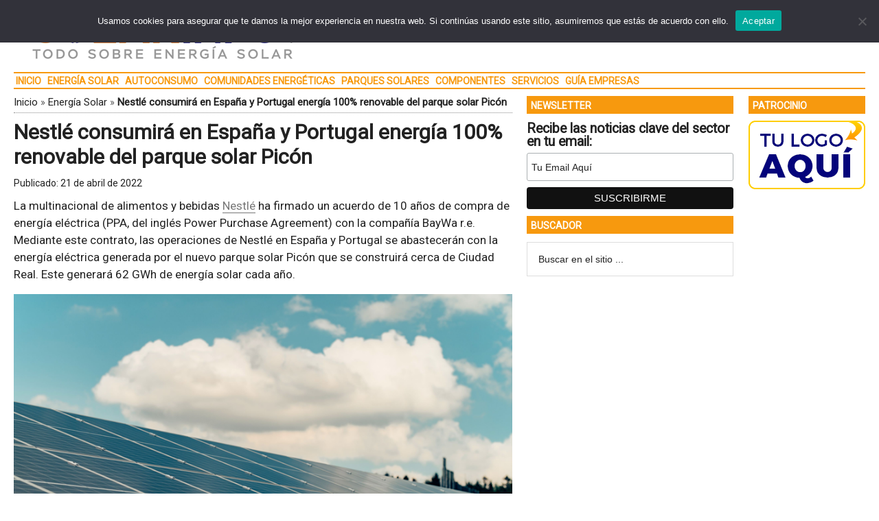

--- FILE ---
content_type: text/html; charset=UTF-8
request_url: https://www.solarinfo.es/2022/04/21/nestle-consumira-espana-portugal-energia-100-renovable-parque-solar-picon
body_size: 16016
content:
<!DOCTYPE html>
<html lang="es" xmlns:fb="https://www.facebook.com/2008/fbml" xmlns:addthis="https://www.addthis.com/help/api-spec" >
<head ><style>img.lazy{min-height:1px}</style><link href="https://www.solarinfo.es/wp-content/plugins/w3-total-cache/pub/js/lazyload.min.js" as="script">
<meta charset="UTF-8" />
<meta name="viewport" content="width=device-width, initial-scale=1" />
<style>img.lazy{min-height:1px}article,aside,figure,header,main,nav,section{display:block}html{font-family:roboto,sans-serif;font-display:swap;-ms-text-size-adjust:none;-webkit-text-size-adjust:none;text-size-adjust:none}body{margin:0}h1{font-size:2em;margin:.67em 0}strong{font-weight:700}img{border:0}figure{margin:0}input{font-family:inherit;font-size:100%;margin:0}input{line-height:normal}input[type=submit]{-webkit-appearance:button;appearance:button}input[type=search]{-webkit-appearance:textfield;appearance:textfield;-moz-box-sizing:content-box;-webkit-box-sizing:content-box;box-sizing:content-box}input[type=search]::-webkit-search-cancel-button,input[type=search]::-webkit-search-decoration{-webkit-appearance:none;appearance:none}input::-moz-focus-inner{border:0;padding:0}*,input[type=search]{-webkit-box-sizing:border-box;-moz-box-sizing:border-box;box-sizing:border-box}.entry-content:before,.entry:before,.nav-secondary:before,.site-container:before,.site-header:before,.site-inner:before,.wrap:before{content:" ";display:table}.entry-content:after,.entry:after,.nav-secondary:after,.site-container:after,.site-header:after,.site-inner:after,.wrap:after{clear:both;content:" ";display:table}body{color:#222;background-color:#fff;font-family:roboto,sans-serif;font-display:swap;font-size:17px;font-weight:400;line-height:1.5}a{background-color:inherit;color:#222;font-weight:400;text-decoration:none}p{margin:0 0 12px;padding:0}strong{font-weight:700}ul{margin:0;padding:0}h1{color:#222;font-family:roboto,sans-serif;font-weight:700;line-height:1.2;margin:0 0 7px}h1{font-size:30px}.wp-caption,img{max-width:100%}img{height:auto}input{background-color:#fff;border:1px solid #ddd;color:#222;font-family:sans-serif;font-size:14px;font-weight:300;padding:16px;width:100%}::-moz-placeholder{color:#222;font-family:sans-serif;opacity:1}::-webkit-input-placeholder{color:#222;font-family:sans-serif}input[type=submit]{background-color:#222;border:none;color:#fff;font-family:sans-serif;padding:16px 24px;text-transform:uppercase;width:auto}input[type=search]::-webkit-search-cancel-button,input[type=search]::-webkit-search-results-button{display:none}.nav-secondary,.site-header,.site-inner,.wrap{margin:0 auto;max-width:1265px}.nav-secondary,.site-header,.site-inner{padding-left:1%;padding-right:1%}.site-inner{clear:both;padding-top:10px}.content-sidebar-sidebar .content-sidebar-wrap{width:1049px}.content-sidebar-sidebar .content-sidebar-wrap{float:left}.content{float:right;width:750px}.content-sidebar-sidebar .content{float:left}.content-sidebar-sidebar .content{width:728px}.sidebar-primary{float:right;width:300px}.sidebar-secondary{float:left;width:170px}.content-sidebar-sidebar .sidebar-secondary{float:right}.aligncenter{display:block;margin:0 auto 24px}.alignright{float:right;text-align:right}.breadcrumb{border-bottom:1px dotted #888;margin-bottom:10px;margin-top:-5px;padding-top:2px;padding-bottom:3px;font-family:roboto,sans-serif;font-size:15px;font-weight:300;line-height:1.625}@media only screen and (max-width:600px){.breadcrumb{letter-spacing:0;font-family:Arial,sans-serif}}.search-form{overflow:hidden}.widget_search input[type=submit]{border:0;clip:rect(0,0,0,0);height:1px;margin:-1px;padding:0;position:absolute;width:1px}.entry-title{font-size:30px;line-height:1.2}@media only screen and (max-width:600px){h1.entry-title{font-size:30px;letter-spacing:0;font-family:Arial,sans-serif}}.widget-title{clear:both;font-family:roboto,sans-serif;font-size:13px;margin-bottom:12px;text-transform:uppercase;font-weight:700;line-height:1.2}.sidebar .widget-title{color:#fff;font-size:14px;margin:0 0 12px;padding:6px 2px 4px 6px}.widget,.widget li{word-wrap:break-word}.widget li{list-style-type:none}.widget ul>li:last-child{margin-bottom:0}.site-header .wrap{border-bottom:2px solid #db3168;padding:30px 0}.title-area{float:left;padding-top:30px;width:380px}.header-image .title-area{padding:0}.site-title{font-family:sans-serif;font-size:48px;line-height:1;margin-bottom:0}.site-title a{color:#222;font-weight:900}.site-description{display:block;height:0;margin-bottom:0;text-indent:-9999px}.header-image .site-description,.header-image .site-title a{display:block;height:0;margin-bottom:0;text-indent:-9999px}.header-image .site-header .wrap{padding:0}.header-image .site-title a{background-position:center!important;background-size:contain!important;float:left;display:block;min-height:90px;text-indent:-9999px;width:100%}.site-header .widget-area{float:right;text-align:right;width:728px}.header-image .site-header .widget-area{padding:20px 0}.header-image .site-header .title-area{padding-top:10px;padding-right:0;padding-bottom:5px;padding-left:0}.genesis-nav-menu{clear:both;color:#222;font-family:roboto,sans-serif;font-size:14px;font-weight:400;font-weight:700;line-height:1;text-transform:uppercase;width:100%}.genesis-nav-menu .menu-item{display:inline-block;text-align:left}.genesis-nav-menu a{border:none;color:#222;display:block;position:relative;font-size:14px;font-weight:700;padding:4px 3px 3px}@media only screen and (max-width:900px){.genesis-nav-menu a{font-size:13px}}.nav-secondary .wrap{border-bottom:2px solid #db3168}.entry{margin-bottom:20px}.entry-content p{margin-bottom:16px}.entry-meta{font-size:14px}.entry-header .entry-meta{margin-bottom:4px;margin-top:10px}.sidebar ul>li:last-child{margin-bottom:0}.sidebar li{border-bottom:1px dotted #888;margin-bottom:6px;padding-bottom:6px}.sidebar .widget{margin-bottom:10px}body.single article header.entry-header{margin-bottom:10px}.mysponsors .widget-title.widgettitle{margin-bottom:10px}.logos-partners li.logos-partners{border:medium;padding-bottom:0;margin-bottom:0;text-align:center;vertical-align:middle;vertical-align:-moz-middle-with-baseline}.logos-partners li.logos-partners a{display:inline-block;outline:medium}@media (max-width:800px){.logos-partners{text-align:center}.logos-partners li.logos-partners a{padding:0 6px}.logos-partners li.logos-partners{display:inline-block;margin-bottom:0;width:21%;vertical-align:middle;vertical-align:-moz-middle-with-baseline}}@media (max-width:550px){.logos-partners{text-align:center}.logos-partners li.logos-partners{display:inline-block;margin-bottom:0;width:31%}}@media (max-width:370px){.logos-partners{text-align:center}.logos-partners li.logos-partners{display:inline-block;margin-bottom:0;width:46%}}@media only screen and (max-width:1282px){.site-inner,.wrap{max-width:1265px}.title-area{width:35%}.site-header .widget-area{width:60%}.content-sidebar-sidebar .content-sidebar-wrap{width:84.5%}.content{width:630px}.content-sidebar-sidebar .content{width:69.3%}.sidebar-primary{width:28.7%}.sidebar-secondary{width:13.7%}}@media only screen and (max-width:800px){.site-inner,.wrap{max-width:100%}.content,.content-sidebar-sidebar .content,.content-sidebar-sidebar .content-sidebar-wrap,.sidebar-primary,.sidebar-secondary,.site-header .widget-area,.title-area{width:100%}.genesis-nav-menu,.site-header .title-area,.site-header .widget-area,.site-title{text-align:center}.site-title{float:none}.title-area{padding-top:0}.title-area{padding-bottom:20px}.header-image .site-header .title-area{padding-bottom:0}.nav-secondary,.site-header,.site-inner{padding-left:2%;padding-right:2%}.genesis-nav-menu a{line-height:1;padding:18px 20px}.breadcrumb span{display:inline}}.simple-social-icons{overflow:hidden}.simple-social-icons ul{margin:0;padding:0}.simple-social-icons ul li{background:0 0!important;border:none!important;float:left;list-style-type:none!important;margin:0 6px 12px!important;padding:0!important}.simple-social-icons ul li a{border:none!important;-moz-box-sizing:content-box;-webkit-box-sizing:content-box;box-sizing:content-box;display:inline-block;font-style:normal!important;font-variant:normal!important;font-weight:400!important;height:1em;line-height:1em;text-align:center;text-decoration:none!important;text-transform:none!important;width:1em}.mysponsors .widget-title.widgettitle{margin-bottom:10px}.logos-partners li.logos-partners{border:medium;padding-bottom:0;margin-bottom:0;text-align:center;vertical-align:middle;vertical-align:-moz-middle-with-baseline}.logos-partners li.logos-partners a{display:inline-block;outline:medium}@media (max-width:800px){.logos-partners{text-align:center}.logos-partners li.logos-partners a{padding:0 6px}.logos-partners li.logos-partners{display:inline-block;margin-bottom:0;width:21%;vertical-align:middle;vertical-align:-moz-middle-with-baseline}}@media (max-width:550px){.logos-partners{text-align:center}.logos-partners li.logos-partners{display:inline-block;margin-bottom:0;width:31%}}@media (max-width:370px){.logos-partners{text-align:center}.logos-partners li.logos-partners{display:inline-block;margin-bottom:0;width:46%}}.gtr-ad-total-wrap{padding-left:1%;padding-right:1%}.gtr-ad-megabanner{margin-bottom:2px}.site-header .widget.simple-social-icons .widget-wrap{padding-top:10px}.site-header .widget.simple-social-icons .widget-title{font-weight:700;line-height:1.2;margin:0 auto 0 0;padding:10px 0 0;display:inline-block}.site-header .widget.simple-social-icons ul{margin-left:3px}.site-header .widget.simple-social-icons ul li{margin-bottom:0!important}.site-header .widget.simple-social-icons ul li a{padding:9px!important;font-size:18px!important}@media only screen and (max-width:800px){.site-container{width:100%;overflow:hidden}.header-image .site-header .widget-area{display:none;width:200%;overflow:hidden;float:none;padding:10px 0 8px;margin-top:-2px;text-align:left;border-top:1px solid #ddd}.site-header .widget .widget-wrap{padding-left:12px}.site-header .widget.simple-social-icons .widget-title{margin:0 0 0 3px;padding:10px 0 0;display:inline-block}.site-header .widget.simple-social-icons .widget-wrap{padding-top:0}.site-header .widget.simple-social-icons ul{float:none;margin:0;padding:0}.site-header .widget.simple-social-icons ul li{margin:0 0 6px 7px!important}.site-header .widget.simple-social-icons ul li a{padding:8px!important;font-size:18px!important}}.site-header .widget.simple-social-icons ul li a .gtr-social-icon{display:inline-block;width:18px;height:18px}.site-header .widget.simple-social-icons ul li a .gtr-social-icon-email{background-image:url([data-uri])}.site-header .widget.simple-social-icons ul li a .gtr-social-icon-twitter{background-image:url([data-uri])}.site-header .widget.simple-social-icons ul li a .gtr-social-icon-facebook{background-image:url([data-uri])}.site-header .widget.simple-social-icons ul li a .gtr-social-icon-linkedin{background-image:url([data-uri])}.site-header .widget.simple-social-icons ul li a .gtr-social-icon-instagram{background-image:url([data-uri])}.site-header .widget.simple-social-icons ul li a .gtr-social-icon-rss{background-image:url([data-uri])}@media only screen and (max-width:800px){.site-header{width:82%;float:left;padding-top:5px}.header-image .site-header .wrap{margin:0 0 0 -3%}.header-image .site-header .title-area{padding:0 0 0 12px}.header-image .site-title a{width:250px!important;height:46px!important;min-height:60px!important}.nav-secondary{background:#fff;box-shadow:0 0 15px 0 rgba(0,0,0,.25);padding:0;margin:0 0 15px}.nav-secondary .wrap,.site-header .wrap{border:0!important}.genesis-nav-menu{display:none;text-transform:none}.genesis-nav-menu a{font-size:16px;padding:8px 5px 8px 20px}.site-inner{padding-top:0!important}}.sidebar .widget-title{color:#fff;background:#f7990e}.genesis-nav-menu{color:#f7990e}.genesis-nav-menu a{color:#f7990e}@media only screen and (max-width:800px){.header-image .site-header .title-area{padding-bottom:0}}.nav-secondary .wrap,.site-header .wrap{border-bottom:2px solid #f7990e}.entry-content a{color:#777;border-bottom:1px solid #777}.site-title a{background:url(https://static.solarinfo.es/media/2022/01/SOLARINFO-380-90-96dpi.png) no-repeat!important}#simple-social-icons-2 ul li a{background-color:#fff!important;border-radius:0;color:#222!important;border:0 #fff solid!important;font-size:18px;padding:9px}</style>
<meta name='robots' content='noindex, nofollow' />
<meta property="og:title" content="Nestlé consumirá en España y Portugal energía 100% renovable del parque solar Picón"/>
<meta property="og:description" content="La multinacional de alimentos y bebidas Nestlé ha firmado un acuerdo de 10 años de compra de energía eléctrica (PPA, del inglés Power Purchase Agreement) c"/>
<meta property="og:image" content="https://static.solarinfo.es/media/2022/04/nestle-bayware-acuerdo-compra-energia-electrica-100-renovable-espana-portugal-planta-solar-picon-ciudad-real-dest.png"/>
<meta property="og:image:width" content="1200" />
<meta property="og:image:height" content="600" />
<meta property="og:type" content="article"/>
<meta property="og:article:published_time" content="2022-04-21 04:00:25"/>
<meta property="og:article:modified_time" content="2022-04-20 19:33:24"/>
<meta property="og:article:tag" content="BREEAM"/>
<meta property="og:article:tag" content="Compra de Energía"/>
<meta property="og:article:tag" content="Energía Eléctrica"/>
<meta property="og:article:tag" content="Energía Renovable"/>
<meta property="og:article:tag" content="Energía Solar Fotovoltaica"/>
<meta property="og:article:tag" content="Energía Termosolar"/>

<!-- Twitter Card generated by Blog2Social 872 - https://www.blog2social.com -->
<meta name="twitter:card" content="summary">
<meta name="twitter:title" content="Nestlé consumirá en España y Portugal energía 100% renovable del parque solar Picón"/>
<meta name="twitter:description" content="La multinacional de alimentos y bebidas Nestlé ha firmado un acuerdo de 10 años de compra de energía eléctrica (PPA, del inglés Power Purchase Agreement) c"/>
<meta name="twitter:image" content="https://static.solarinfo.es/media/2022/04/nestle-bayware-acuerdo-compra-energia-electrica-100-renovable-espana-portugal-planta-solar-picon-ciudad-real-dest.png"/>
<!-- Twitter Card generated by Blog2Social 872 - https://www.blog2social.com -->
<meta name="author" content="Contenidos1"/>

	<!-- This site is optimized with the Yoast SEO Premium plugin v23.9 (Yoast SEO v26.5) - https://yoast.com/wordpress/plugins/seo/ -->
	<title>Nestlé consumirá en España y Portugal energía 100% renovable del parque solar Picón &#8226; SOLARINFO</title>
	<meta name="description" content="La multinacional de alimentos y bebidas Nestlé ha firmado un acuerdo de 10 años de compra de energía eléctrica (PPA, del inglés Power Purchase Agreement)" />
	<meta property="og:url" content="https://www.solarinfo.es/2022/04/21/nestle-consumira-espana-portugal-energia-100-renovable-parque-solar-picon" />
	<meta property="og:site_name" content="SOLARINFO" />
	<meta property="article:published_time" content="2022-04-21T02:00:25+00:00" />
	<meta property="og:image" content="https://static.solarinfo.es/media/2022/04/nestle-bayware-acuerdo-compra-energia-electrica-100-renovable-espana-portugal-planta-solar-picon-ciudad-real-dest.png" />
	<meta property="og:image:width" content="1200" />
	<meta property="og:image:height" content="600" />
	<meta property="og:image:type" content="image/png" />
	<meta name="author" content="Contenidos1" />
	<meta name="twitter:label1" content="Escrito por" />
	<meta name="twitter:data1" content="Contenidos1" />
	<meta name="twitter:label2" content="Tiempo de lectura" />
	<meta name="twitter:data2" content="2 minutos" />
	<script type="application/ld+json" class="yoast-schema-graph">{"@context":"https://schema.org","@graph":[{"@type":"WebPage","@id":"https://www.solarinfo.es/2022/04/21/nestle-consumira-espana-portugal-energia-100-renovable-parque-solar-picon","url":"https://www.solarinfo.es/2022/04/21/nestle-consumira-espana-portugal-energia-100-renovable-parque-solar-picon","name":"Nestlé consumirá en España y Portugal energía 100% renovable del parque solar Picón &#8226; SOLARINFO","isPartOf":{"@id":"https://www.solarinfo.es/#website"},"primaryImageOfPage":{"@id":"https://www.solarinfo.es/2022/04/21/nestle-consumira-espana-portugal-energia-100-renovable-parque-solar-picon#primaryimage"},"image":{"@id":"https://www.solarinfo.es/2022/04/21/nestle-consumira-espana-portugal-energia-100-renovable-parque-solar-picon#primaryimage"},"thumbnailUrl":"https://static.solarinfo.es/media/2022/04/nestle-bayware-acuerdo-compra-energia-electrica-100-renovable-espana-portugal-planta-solar-picon-ciudad-real-dest.png","datePublished":"2022-04-21T02:00:25+00:00","author":{"@id":"https://www.solarinfo.es/#/schema/person/65f914b26429932201ffbec9dfc61c57"},"description":"La multinacional de alimentos y bebidas Nestlé ha firmado un acuerdo de 10 años de compra de energía eléctrica (PPA, del inglés Power Purchase Agreement)","breadcrumb":{"@id":"https://www.solarinfo.es/2022/04/21/nestle-consumira-espana-portugal-energia-100-renovable-parque-solar-picon#breadcrumb"},"inLanguage":"es","potentialAction":[{"@type":"ReadAction","target":["https://www.solarinfo.es/2022/04/21/nestle-consumira-espana-portugal-energia-100-renovable-parque-solar-picon"]}]},{"@type":"ImageObject","inLanguage":"es","@id":"https://www.solarinfo.es/2022/04/21/nestle-consumira-espana-portugal-energia-100-renovable-parque-solar-picon#primaryimage","url":"https://static.solarinfo.es/media/2022/04/nestle-bayware-acuerdo-compra-energia-electrica-100-renovable-espana-portugal-planta-solar-picon-ciudad-real-dest.png","contentUrl":"https://static.solarinfo.es/media/2022/04/nestle-bayware-acuerdo-compra-energia-electrica-100-renovable-espana-portugal-planta-solar-picon-ciudad-real-dest.png","width":1200,"height":600},{"@type":"BreadcrumbList","@id":"https://www.solarinfo.es/2022/04/21/nestle-consumira-espana-portugal-energia-100-renovable-parque-solar-picon#breadcrumb","itemListElement":[{"@type":"ListItem","position":1,"name":"Inicio","item":"https://www.solarinfo.es/"},{"@type":"ListItem","position":2,"name":"Energía Solar","item":"https://www.solarinfo.es/energia-solar"},{"@type":"ListItem","position":3,"name":"Nestlé consumirá en España y Portugal energía 100% renovable del parque solar Picón"}]},{"@type":"WebSite","@id":"https://www.solarinfo.es/#website","url":"https://www.solarinfo.es/","name":"SOLARINFO","description":"Energía Solar","potentialAction":[{"@type":"SearchAction","target":{"@type":"EntryPoint","urlTemplate":"https://www.solarinfo.es/?s={search_term_string}"},"query-input":{"@type":"PropertyValueSpecification","valueRequired":true,"valueName":"search_term_string"}}],"inLanguage":"es"},{"@type":"Person","@id":"https://www.solarinfo.es/#/schema/person/65f914b26429932201ffbec9dfc61c57","name":"Contenidos1","image":{"@type":"ImageObject","inLanguage":"es","@id":"https://www.solarinfo.es/#/schema/person/image/","url":"https://secure.gravatar.com/avatar/367ce9a2a42983d3f6e6ff22f95d5e17dae74571d063b8925b3d8be4ef06df9f?s=96&d=mm&r=g","contentUrl":"https://secure.gravatar.com/avatar/367ce9a2a42983d3f6e6ff22f95d5e17dae74571d063b8925b3d8be4ef06df9f?s=96&d=mm&r=g","caption":"Contenidos1"},"sameAs":["https://x.com/Stefan - Administrador"]}]}</script>
	<!-- / Yoast SEO Premium plugin. -->


<link rel='dns-prefetch' href='//static.addtoany.com' />
<link rel='dns-prefetch' href='//s7.addthis.com' />
<link rel='dns-prefetch' href='//stats.wp.com' />
<link rel='dns-prefetch' href='//fonts.googleapis.com' />
<link rel="alternate" type="application/rss+xml" title="SOLARINFO &raquo; Feed" href="https://www.solarinfo.es/feed" />
<style id='wp-img-auto-sizes-contain-inline-css' type='text/css'>
img:is([sizes=auto i],[sizes^="auto," i]){contain-intrinsic-size:3000px 1500px}
/*# sourceURL=wp-img-auto-sizes-contain-inline-css */
</style>
<link crossorigin="anonymous" rel="preload" as="style" onload="this.onload=null;this.rel='stylesheet'" id="google-fonts-css" href="//fonts.googleapis.com/css?family=Roboto%3A300%2C400&#038;display=swap&#038;ver=3.3.1-1.3" media="all" /><link rel="preload" as="style" onload="this.onload=null;this.rel='stylesheet'" id="magazine-pro-theme-css" href="https://www.solarinfo.es/wp-content/themes/magazine-pro/style.css?ver=3.3.1" media="all" /><style id='classic-theme-styles-inline-css' type='text/css'>
/*! This file is auto-generated */
.wp-block-button__link{color:#fff;background-color:#32373c;border-radius:9999px;box-shadow:none;text-decoration:none;padding:calc(.667em + 2px) calc(1.333em + 2px);font-size:1.125em}.wp-block-file__button{background:#32373c;color:#fff;text-decoration:none}
/*# sourceURL=/wp-includes/css/classic-themes.min.css */
</style>
<link rel="preload" as="style" onload="this.onload=null;this.rel='stylesheet'" id="cookie-notice-front-css" href="https://www.solarinfo.es/wp-content/plugins/cookie-notice/css/front.min.css?ver=2.5.10" media="all" /><link rel="preload" as="style" onload="this.onload=null;this.rel='stylesheet'" id="responsive-video-light-css" href="https://www.solarinfo.es/wp-content/plugins/responsive-video-light/css/responsive-videos.css?ver=20130111" media="all" /><link rel="preload" as="style" onload="this.onload=null;this.rel='stylesheet'" id="simple-social-icons-font-css" href="https://www.solarinfo.es/wp-content/plugins/simple-social-icons/css/style.css?ver=3.0.2" media="all" /><link rel="preload" as="style" onload="this.onload=null;this.rel='stylesheet'" id="addthis_all_pages-css" href="https://www.solarinfo.es/wp-content/plugins/addthis/frontend/build/addthis_wordpress_public.min.css?ver=36e989b2d0171704c6f2369706371e0c" media="all" /><link rel="preload" as="style" onload="this.onload=null;this.rel='stylesheet'" id="addtoany-css" href="https://www.solarinfo.es/wp-content/plugins/add-to-any/addtoany.min.css?ver=1.16" media="all" /><link rel="preload" as="style" onload="this.onload=null;this.rel='stylesheet'" id="gtrthm-css-css" href="https://www.solarinfo.es/wp-content/themes/magazine-pro/gtr/styles/gtr.css?ver=1.9.0" media="all" /><link rel="preload" as="style" onload="this.onload=null;this.rel='stylesheet'" id="gtrthm-css-site-css" href="https://www.solarinfo.es/wp-content/themes/magazine-pro/gtr/styles/solarinfo/substyle.css?ver=1.9.0" media="all" /><script defer type="text/javascript" src="https://www.solarinfo.es/wp-includes/js/jquery/jquery.min.js?ver=3.7.1" id="jquery-core-js"></script>
<script defer type="text/javascript" src="https://www.solarinfo.es/wp-includes/js/jquery/jquery-migrate.min.js?ver=3.4.1" id="jquery-migrate-js"></script>
<script type="text/javascript" id="addtoany-core-js-before">
/* <![CDATA[ */
window.a2a_config=window.a2a_config||{};a2a_config.callbacks=[];a2a_config.overlays=[];a2a_config.templates={};a2a_localize = {
	Share: "Compartir",
	Save: "Guardar",
	Subscribe: "Suscribir",
	Email: "Correo electrónico",
	Bookmark: "Marcador",
	ShowAll: "Mostrar todo",
	ShowLess: "Mostrar menos",
	FindServices: "Encontrar servicio(s)",
	FindAnyServiceToAddTo: "Encuentra al instante cualquier servicio para añadir a",
	PoweredBy: "Funciona con",
	ShareViaEmail: "Compartir por correo electrónico",
	SubscribeViaEmail: "Suscribirse a través de correo electrónico",
	BookmarkInYourBrowser: "Añadir a marcadores de tu navegador",
	BookmarkInstructions: "Presiona «Ctrl+D» o «\u2318+D» para añadir esta página a marcadores",
	AddToYourFavorites: "Añadir a tus favoritos",
	SendFromWebOrProgram: "Enviar desde cualquier dirección o programa de correo electrónico ",
	EmailProgram: "Programa de correo electrónico",
	More: "Más&#8230;",
	ThanksForSharing: "¡Gracias por compartir!",
	ThanksForFollowing: "¡Gracias por seguirnos!"
};


//# sourceURL=addtoany-core-js-before
/* ]]> */
</script>
<script type="text/javascript" defer src="https://static.addtoany.com/menu/page.js" id="addtoany-core-js"></script>
<script type="text/javascript" defer src="https://www.solarinfo.es/wp-content/plugins/add-to-any/addtoany.min.js?ver=1.1" id="addtoany-jquery-js"></script>
<script defer type="text/javascript" id="cookie-notice-front-js-before">
/* <![CDATA[ */
var cnArgs = {"ajaxUrl":"https:\/\/www.solarinfo.es\/wp-admin\/admin-ajax.php","nonce":"f459c21650","hideEffect":"fade","position":"top","onScroll":false,"onScrollOffset":100,"onClick":false,"cookieName":"cookie_notice_accepted","cookieTime":2592000,"cookieTimeRejected":2592000,"globalCookie":false,"redirection":false,"cache":true,"revokeCookies":false,"revokeCookiesOpt":"automatic"};

//# sourceURL=cookie-notice-front-js-before
/* ]]> */
</script>
<script defer type="text/javascript" src="https://www.solarinfo.es/wp-content/plugins/cookie-notice/js/front.min.js?ver=2.5.10" id="cookie-notice-front-js"></script>
	<style>img#wpstats{display:none}</style>
		
<script async src="https://www.googletagmanager.com/gtag/js?id=G-L84YXQ85K7"></script>

<script>
window.dataLayer = window.dataLayer || [];
function gtag(){dataLayer.push(arguments);}
gtag('js', new Date());
gtag('config', 'G-L84YXQ85K7',  {
  'custom_map': {
    'dimension1' : 'gtr_item_id',
    'dimension2' : 'gtr_page_path',
    'dimension3' : 'gtr_link_url'
  }
});
</script>

<script id="mcjs">!function(c,h,i,m,p){m=c.createElement(h),p=c.getElementsByTagName(h)[0],m.async=1,m.src=i,p.parentNode.insertBefore(m,p)}(document,"script","https://chimpstatic.com/mcjs-connected/js/users/13772b4410c1c16fd2e367650/a1f8f22779593180c31e4877b.js");</script><style type="text/css">.site-title a { background: url(https://static.solarinfo.es/media/2022/01/SOLARINFO-380-90-96dpi.png) no-repeat !important; }</style>
<link rel="amphtml" href="https://www.solarinfo.es/2022/04/21/nestle-consumira-espana-portugal-energia-100-renovable-parque-solar-picon/amp"><link rel="icon" href="https://static.solarinfo.es/media/2022/01/cropped-Favicon-512-x-512-B-piksel-32x32.png" sizes="32x32" />
<link rel="icon" href="https://static.solarinfo.es/media/2022/01/cropped-Favicon-512-x-512-B-piksel-192x192.png" sizes="192x192" />
<link rel="apple-touch-icon" href="https://static.solarinfo.es/media/2022/01/cropped-Favicon-512-x-512-B-piksel-180x180.png" />
<meta name="msapplication-TileImage" content="https://static.solarinfo.es/media/2022/01/cropped-Favicon-512-x-512-B-piksel-270x270.png" />
</head>
<body class="wp-singular post-template-default single single-post postid-4276 single-format-standard wp-theme-genesis wp-child-theme-magazine-pro cookies-not-set custom-header header-image content-sidebar-sidebar genesis-breadcrumbs-visible genesis-footer-widgets-visible site-solarinfo"><div class="site-container"><div class="wrap gtr-ad-total-wrap"><div class="gtr-ad gtr-ad-total" data-type="web-total-superior-1240x250" style="display:none"></div></div><header class="site-header"><div class="wrap"><div class="title-area"><p class="site-title"><a href="https://www.solarinfo.es/">SOLARINFO</a></p><p class="site-description">Energía Solar</p></div><div class="widget-area header-widget-area"><section id="simple-social-icons-2" class="widget simple-social-icons"><div class="widget-wrap"><div class="widget-title widgettitle">SÍGUENOS: </div>
<ul class="alignright"><li class="ssi-email"><a href="https://eepurl.com/iR0qo-/" ><span class="gtr-social-icon gtr-social-icon-email" aria-hidden="true"></span></a></li><li class="ssi-twitter"><a href="https://x.com/SOLARINFO_ES" ><span class="gtr-social-icon gtr-social-icon-x-twitter" aria-hidden="true"></span></a></li><li class="ssi-facebook"><a href="https://www.facebook.com/Solarinfo-109099061679282" ><span class="gtr-social-icon gtr-social-icon-facebook" aria-hidden="true"></span></a></li><li class="ssi-instagram"><a href="https://www.instagram.com/solarinfo_es/" ><span class="gtr-social-icon gtr-social-icon-instagram" aria-hidden="true"></span></a></li><li class="ssi-linkedin"><a href="https://www.linkedin.com/showcase/solarinfo/" ><span class="gtr-social-icon gtr-social-icon-linkedin" aria-hidden="true"></span></a></li><li class="ssi-rss"><a href="https://www.solarinfo.es/feed" ><span class="gtr-social-icon gtr-social-icon-rss" aria-hidden="true"></span></a></li></ul></div></section>
</div></div></header><nav class="nav-secondary" aria-label="Secundario"><div class="wrap"><div class="responsive-menu-icon"><div class="responsive-menu-icon-button"><span></span><span></span><span></span></div></div><ul id="menu-menu-principal" class="menu genesis-nav-menu menu-secondary responsive-menu"><li id="menu-item-70" class="menu-item menu-item-type-post_type menu-item-object-page menu-item-home menu-item-70"><a href="https://www.solarinfo.es/"><span >Inicio</span></a></li>
<li id="menu-item-73" class="menu-item menu-item-type-taxonomy menu-item-object-category current-post-ancestor current-menu-parent current-post-parent menu-item-73"><a href="https://www.solarinfo.es/energia-solar"><span >Energía Solar</span></a></li>
<li id="menu-item-87" class="menu-item menu-item-type-taxonomy menu-item-object-category menu-item-87"><a href="https://www.solarinfo.es/autoconsumo-energetico"><span >Autoconsumo</span></a></li>
<li id="menu-item-95" class="menu-item menu-item-type-taxonomy menu-item-object-category menu-item-95"><a href="https://www.solarinfo.es/comunidades-energeticas"><span >Comunidades Energéticas</span></a></li>
<li id="menu-item-96" class="menu-item menu-item-type-taxonomy menu-item-object-category menu-item-96"><a href="https://www.solarinfo.es/parques-solares"><span >Parques Solares</span></a></li>
<li id="menu-item-97" class="menu-item menu-item-type-taxonomy menu-item-object-category menu-item-97"><a href="https://www.solarinfo.es/componentes"><span >Componentes</span></a></li>
<li id="menu-item-35828" class="menu-item menu-item-type-custom menu-item-object-custom menu-item-has-children menu-item-35828"><a><span >SERVICIOS</span></a>
<ul class="sub-menu">
	<li id="menu-item-35829" class="menu-item menu-item-type-post_type menu-item-object-page menu-item-35829"><a href="https://www.solarinfo.es/biblioteca"><span >Biblioteca</span></a></li>
	<li id="menu-item-35830" class="menu-item menu-item-type-post_type menu-item-object-page menu-item-35830"><a href="https://www.solarinfo.es/videoteca"><span >Videoteca</span></a></li>
</ul>
</li>
<li id="menu-item-1090" class="menu-item menu-item-type-post_type menu-item-object-page menu-item-1090"><a href="https://www.solarinfo.es/empresas"><span >Guía Empresas</span></a></li>
</ul></div></nav><div class="site-inner"><div class="content-sidebar-wrap"><main class="content"><div class="gtr-ad gtr-ad-megabanner" data-type="web-megabanner-superior-728x90" style="display:none"></div><div class="breadcrumb"><span><span><a href="https://www.solarinfo.es/">Inicio</a></span> » <span><a href="https://www.solarinfo.es/energia-solar">Energía Solar</a></span> » <span class="breadcrumb_last" aria-current="page"><strong>Nestlé consumirá en España y Portugal energía 100% renovable del parque solar Picón</strong></span></span></div><article class="post-4276 post type-post status-publish format-standard has-post-thumbnail category-energia-solar tag-breeam tag-compra-energia tag-energia-electrica tag-energia-renovable tag-energia-solar-fotovoltaica tag-energia-termosolar actualidad-noticias entry" aria-label="Nestlé consumirá en España y Portugal energía 100% renovable del parque solar Picón" itemtype="https://schema.org/Article"><header class="entry-header"><h1 class="entry-title">Nestlé consumirá en España y Portugal energía 100% renovable del parque solar Picón</h1>
<p class="entry-meta">Publicado: <time class="entry-time">21 de abril de 2022</time></p></header><div class="entry-content"><div class="at-above-post addthis_tool" data-url="https://www.solarinfo.es/2022/04/21/nestle-consumira-espana-portugal-energia-100-renovable-parque-solar-picon"></div><p>La multinacional de alimentos y bebidas <a href="https://empresa.nestle.es/es" target="_blank" rel="noopener">Nestlé</a> ha firmado un acuerdo de 10 años de compra de energía eléctrica (PPA, del inglés Power Purchase Agreement) con la compañía BayWa r.e. Mediante este contrato, las operaciones de Nestlé en España y Portugal se abastecerán con la energía eléctrica generada por el nuevo parque solar Picón que se construirá cerca de Ciudad Real. Este generará 62 GWh de energía solar cada año.</p>
<figure id="attachment_4279" aria-describedby="caption-attachment-4279" style="width: 800px" class="wp-caption aligncenter"><img decoding="async" class="size-full wp-image-4279 lazy" src="data:image/svg+xml,%3Csvg%20xmlns='http://www.w3.org/2000/svg'%20viewBox='0%200%20800%20532'%3E%3C/svg%3E" data-src="https://static.solarinfo.es/media/2022/04/nestle-bayware-acuerdo-compra-energia-electrica-100-renovable-espana-portugal-planta-solar-picon-ciudad-real.png" alt="" width="800" height="532" data-srcset="https://static.solarinfo.es/media/2022/04/nestle-bayware-acuerdo-compra-energia-electrica-100-renovable-espana-portugal-planta-solar-picon-ciudad-real.png 800w, https://static.solarinfo.es/media/2022/04/nestle-bayware-acuerdo-compra-energia-electrica-100-renovable-espana-portugal-planta-solar-picon-ciudad-real-400x266.png 400w, https://static.solarinfo.es/media/2022/04/nestle-bayware-acuerdo-compra-energia-electrica-100-renovable-espana-portugal-planta-solar-picon-ciudad-real-768x511.png 768w, https://static.solarinfo.es/media/2022/04/nestle-bayware-acuerdo-compra-energia-electrica-100-renovable-espana-portugal-planta-solar-picon-ciudad-real-180x120.png 180w" data-sizes="(max-width: 800px) 100vw, 800px" /><figcaption id="caption-attachment-4279" class="wp-caption-text">Nestlé y BayWa r.e. firman un contrato de compra de energía generada por el nuevo parque solar Picón, ubicado en Ciudad Real.</figcaption></figure>
<p>La firma de este PPA es otro hito importante en la estrategia de Nestlé hacia las cero emisiones netas.</p>
<p>Se espera que el parque solar Picón, de 50 MW, entre en funcionamiento en el primer trimestre de 2023. La energía que se producirá a partir de la nueva planta equivale a un ahorro anual de más de 70.000 toneladas de CO2 y electricidad suficiente para abastecer a 25.000 hogares.</p>
<h2>Proyecto solar Picón</h2>
<p>A lo largo del desarrollo del proyecto solar Picón -que comenzó en 2017-, BayWa r.e. ha contado con el apoyo de la población y las autoridades locales para el desarrollo de esta operación.</p>
<p>Ambas partes se comprometen a proteger y fomentar la biodiversidad, tanto durante la construcción del proyecto, como durante su funcionamiento.</p>
<!-- AddThis Advanced Settings above via filter on the_content --><!-- AddThis Advanced Settings below via filter on the_content --><!-- AddThis Advanced Settings generic via filter on the_content --><!-- AddThis Share Buttons above via filter on the_content --><!-- AddThis Share Buttons below via filter on the_content --><div class="at-below-post addthis_tool" data-url="https://www.solarinfo.es/2022/04/21/nestle-consumira-espana-portugal-energia-100-renovable-parque-solar-picon"></div><!-- AddThis Share Buttons generic via filter on the_content -->		<div itemprop="author" itemscope itemtype="https://schema.org/Organization">
			<meta itemprop="name" content="SOLARINFO">
			<meta itemprop="url" content="https://www.solarinfo.es">
			<div itemprop="logo" itemscope itemtype="https://schema.org/ImageObject">
				<meta itemprop="url" content="https://static.solarinfo.es/media/2022/01/solarinfo-logo.png" />
				<meta itemprop="width" content="273" />
				<meta itemprop="height" content="72" />
			</div>
		</div>
			<div itemprop="publisher" itemscope itemtype="https://schema.org/Organization">
			<meta itemprop="name" content="Grupo Tecma Red S.L.">
			<meta itemprop="url" content="https://www.grupotecmared.es">
			<div itemprop="logo" itemscope itemtype="https://schema.org/ImageObject">
				<meta itemprop="url" content="https://www.grupotecmared.es/wp-content/uploads/gtm-logo-72-300.png" />
				<meta itemprop="width" content="300" />
				<meta itemprop="height" content="63" />
			</div>
		</div>
	</div><footer class="entry-footer"><p class="entry-meta"><span class="entry-categories">Publicado en: <a href="https://www.solarinfo.es/energia-solar" rel="category tag">Energía Solar</a></span> <span class="entry-tags">Etiquetado como: <a href="https://www.solarinfo.es/breeam" rel="tag">BREEAM</a>, <a href="https://www.solarinfo.es/compra-energia" rel="tag">Compra de Energía</a>, <a href="https://www.solarinfo.es/energia-electrica" rel="tag">Energía Eléctrica</a>, <a href="https://www.solarinfo.es/energia-renovable" rel="tag">Energía Renovable</a>, <a href="https://www.solarinfo.es/energia-solar-fotovoltaica" rel="tag">Energía Solar Fotovoltaica</a>, <a href="https://www.solarinfo.es/energia-termosolar" rel="tag">Energía Termosolar</a></span></p></footer></article><div class="entry-content gtr-addthis-single-bottom"><div class="addthis_inline_share_toolbox addthis_toolbox"><div class="addtoany_share_save_container addtoany_content addtoany_content_bottom"><div class="a2a_kit a2a_kit_size_28 addtoany_list" data-a2a-url="https://www.solarinfo.es/2022/04/21/nestle-consumira-espana-portugal-energia-100-renovable-parque-solar-picon" data-a2a-title="Nestlé consumirá en España y Portugal energía 100% renovable del parque solar Picón"><a class="a2a_button_facebook" href="https://www.addtoany.com/add_to/facebook?linkurl=https%3A%2F%2Fwww.solarinfo.es%2F2022%2F04%2F21%2Fnestle-consumira-espana-portugal-energia-100-renovable-parque-solar-picon&amp;linkname=Nestl%C3%A9%20consumir%C3%A1%20en%20Espa%C3%B1a%20y%20Portugal%20energ%C3%ADa%20100%25%20renovable%20del%20parque%20solar%20Pic%C3%B3n" title="Facebook" rel="nofollow noopener" target="_blank"></a><a class="a2a_button_linkedin" href="https://www.addtoany.com/add_to/linkedin?linkurl=https%3A%2F%2Fwww.solarinfo.es%2F2022%2F04%2F21%2Fnestle-consumira-espana-portugal-energia-100-renovable-parque-solar-picon&amp;linkname=Nestl%C3%A9%20consumir%C3%A1%20en%20Espa%C3%B1a%20y%20Portugal%20energ%C3%ADa%20100%25%20renovable%20del%20parque%20solar%20Pic%C3%B3n" title="LinkedIn" rel="nofollow noopener" target="_blank"></a><a class="a2a_button_x" href="https://www.addtoany.com/add_to/x?linkurl=https%3A%2F%2Fwww.solarinfo.es%2F2022%2F04%2F21%2Fnestle-consumira-espana-portugal-energia-100-renovable-parque-solar-picon&amp;linkname=Nestl%C3%A9%20consumir%C3%A1%20en%20Espa%C3%B1a%20y%20Portugal%20energ%C3%ADa%20100%25%20renovable%20del%20parque%20solar%20Pic%C3%B3n" title="X" rel="nofollow noopener" target="_blank"></a><a class="gtr-share-button" href="https://www.instagram.com/solarinfo_es/" title="Instagram" rel="noopener" target="_blank" style="display: none;"><span class="a2a_svg a2a_s__default a2a_s_instagram" style="background-color: rgb(228, 64, 95); width: 28px; line-height: 28px; height: 28px; background-size: 28px; border-radius: 4px;"><svg focusable="false" aria-hidden="true" xmlns="http://www.w3.org/2000/svg" viewBox="0 0 32 32"><path fill="#fff" d="M16.002 6.568c3.072 0 3.436.012 4.65.067 1.12.05 1.729.24 2.134.396.537.209.92.458 1.323.86.402.403.651.787.86 1.324.158.405.345 1.014.396 2.135.056 1.218.067 1.582.067 4.649s-.011 3.438-.067 4.649c-.05 1.121-.24 1.732-.395 2.137a3.57 3.57 0 0 1-.861 1.323 3.57 3.57 0 0 1-1.323.861c-.405.157-1.014.345-2.136.396-1.217.056-1.581.067-4.649.067-3.067 0-3.438-.011-4.648-.067-1.122-.05-1.733-.24-2.138-.396a3.568 3.568 0 0 1-1.323-.86 3.57 3.57 0 0 1-.86-1.324c-.158-.406-.346-1.016-.396-2.137-.056-1.213-.067-1.577-.067-4.649s.011-3.434.067-4.649c.05-1.121.24-1.728.395-2.134a3.57 3.57 0 0 1 .861-1.322 3.57 3.57 0 0 1 1.323-.861c.406-.157 1.016-.345 2.138-.396 1.212-.056 1.576-.067 4.648-.067m.001-2.074c-3.124 0-3.515.013-4.742.069-1.224.055-2.061.249-2.793.535-.757.294-1.4.687-2.041 1.326a5.598 5.598 0 0 0-1.322 2.038c-.285.73-.48 1.567-.535 2.791-.056 1.227-.069 1.62-.069 4.743s.013 3.516.069 4.743c.056 1.224.25 2.06.535 2.792.29.769.742 1.465 1.326 2.042A5.65 5.65 0 0 0 8.467 26.9c.729.286 1.565.48 2.79.537 1.227.055 1.62.067 4.744.067 3.125 0 3.514-.012 4.74-.067 1.224-.057 2.061-.249 2.793-.537a5.602 5.602 0 0 0 2.037-1.325 5.654 5.654 0 0 0 1.326-2.038c.284-.73.48-1.567.534-2.791.056-1.227.069-1.62.069-4.743s-.014-3.516-.07-4.743c-.056-1.224-.25-2.06-.535-2.792a5.634 5.634 0 0 0-1.327-2.037 5.642 5.642 0 0 0-2.037-1.327c-.729-.283-1.566-.479-2.79-.534-1.224-.062-1.617-.074-4.739-.074Z"></path><path fill="#fff" d="M16.002 10.092a5.907 5.907 0 0 0 0 11.813 5.908 5.908 0 0 0 5.907-5.907 5.908 5.908 0 0 0-5.907-5.906Zm0 9.74a3.833 3.833 0 0 1-3.834-3.834 3.833 3.833 0 0 1 3.834-3.834 3.833 3.833 0 0 1 3.835 3.834 3.833 3.833 0 0 1-3.835 3.834Zm6.141-8.594a1.38 1.38 0 1 0 0-2.76 1.38 1.38 0 0 0 0 2.76Z"></path></svg></span><span class="a2a_label">Instagram</span></a><a class="a2a_button_pinterest" href="https://www.addtoany.com/add_to/pinterest?linkurl=https%3A%2F%2Fwww.solarinfo.es%2F2022%2F04%2F21%2Fnestle-consumira-espana-portugal-energia-100-renovable-parque-solar-picon&amp;linkname=Nestl%C3%A9%20consumir%C3%A1%20en%20Espa%C3%B1a%20y%20Portugal%20energ%C3%ADa%20100%25%20renovable%20del%20parque%20solar%20Pic%C3%B3n" title="Pinterest" rel="nofollow noopener" target="_blank"></a><a class="a2a_button_email" href="https://www.addtoany.com/add_to/email?linkurl=https%3A%2F%2Fwww.solarinfo.es%2F2022%2F04%2F21%2Fnestle-consumira-espana-portugal-energia-100-renovable-parque-solar-picon&amp;linkname=Nestl%C3%A9%20consumir%C3%A1%20en%20Espa%C3%B1a%20y%20Portugal%20energ%C3%ADa%20100%25%20renovable%20del%20parque%20solar%20Pic%C3%B3n" title="Email" rel="nofollow noopener" target="_blank"></a></div></div></div></div>
<div id="gtr-associated-post-content-container" data-post-id="4276" data-scroll="25"></div>
<div class="gtr-ad gtr-ad-megabanner gtr-ad-megabanner-bottom" data-type="web-megabanner-inferior-728x90" style="display:none"></div></main><aside class="sidebar sidebar-primary widget-area" role="complementary" aria-label="Barra lateral principal"><div class="gtr-ad gtr-ad-robapaginas" data-type="web-robapaginas-superior-300x250" style="display:none"></div><section id="custom_html-2" class="widget_text widget widget_custom_html"><div class="widget_text widget-wrap"><div class="widget-title widgettitle">Newsletter</div>
<div class="textwidget custom-html-widget"><div id="mc_embed_shell">
<div id="mc_embed_signup">
    <form action="https://solarinfo.us10.list-manage.com/subscribe/post?u=13772b4410c1c16fd2e367650&amp;id=e01595e131&amp;f_id=00ed0ee2f0" method="post" id="mc-embedded-subscribe-form" name="mc-embedded-subscribe-form" class="validate" target="_blank">
       <div id="mc_embed_signup_scroll"><h2>Recibe las noticias clave del sector en tu email:</h2>
            <div class="mc-field-group"><input type="email" name="EMAIL" class="required email" id="mce-EMAIL" required="" value="" placeholder="Tu Email Aquí"></div>
        <div id="mce-responses" class="clear">
            <div class="response" id="mce-error-response" style="display: none;"></div>
            <div class="response" id="mce-success-response" style="display: none;"></div>
        </div><div aria-hidden="true" style="position: absolute; left: -5000px;"><input type="text" name="b_13772b4410c1c16fd2e367650_e01595e131" tabindex="-1" value=""></div><div class="clear"><input type="submit" name="subscribe" id="mc-embedded-subscribe" class="button" value="Suscribirme"></div>
    </div>
</form>
</div>
</div></div></div></section>
<section id="search-3" class="widget widget_search"><div class="widget-wrap"><div class="widget-title widgettitle">BUSCADOR</div>
<form class="search-form" method="get" action="https://www.solarinfo.es/" role="search"><input class="search-form-input" type="search" name="s" id="searchform-1" placeholder="Buscar en el sitio ..."><input class="search-form-submit" type="submit" value="Buscar"><meta content="https://www.solarinfo.es/?s={s}"></form></div></section>
<div class="gtr-ad gtr-ad-robapaginas gtr-ad-robapaginas-bottom" data-type="web-robapaginas-inferior-300x250" style="display:none"></div></aside></div><aside class="sidebar sidebar-secondary widget-area" role="complementary" aria-label="Barra lateral secundaria"><section id="my-sponsors-4" class="widget my-sponsors mysponsors"><div class="widget-wrap"><div class="widget-title widgettitle">PATROCINIO</div>
<ul class="logos-partners logos-partners-none"><li class="logos-partners"><a href="https://www.grupotecmared.es/publicidad/" rel="nofollow" data-sponsor-id="25772" target="_blank"><img class="lazy" src="data:image/svg+xml,%3Csvg%20xmlns='http://www.w3.org/2000/svg'%20viewBox='0%200%20170%20100'%3E%3C/svg%3E" data-src="https://static.solarinfo.es/media/2023/02/patrocinio-logo-solarinfo.png" alt="¡TU LOGO AQUÍ!" width="170" height="100"></a></li>
			</ul></div></section>
</aside></div><div class="wrap gtr-ad-total-wrap"><div class="gtr-ad gtr-ad-total gtr-ad-total-bottom" data-type="web-total-inferior-1240x250" style="display:none"></div></div><div class="footer-widgets"><div class="wrap"><div class="widget-area footer-widgets-1 footer-widget-area"><section id="black-studio-tinymce-2" class="widget widget_black_studio_tinymce"><div class="widget-wrap"><div class="widget-title widgettitle">SOBRE SOLARINFO</div>
<div class="textwidget"><p>SOLARINFO es el principal medio de comunicación on-line sobre Energía Solar.</p>
<p>Publica diariamente noticias, artículos, entrevistas, TV, etc. y ofrece la información más relevante y actualizada sobre el sector.</p>
</div></div></section>
<section id="black-studio-tinymce-3" class="widget widget_black_studio_tinymce"><div class="widget-wrap"><div class="widget-title widgettitle">AUDITADO POR OJD</div>
<div class="textwidget"><div id="gtr-ojd-content"></div><script>window.addEventListener('load', function(e) { setTimeout(function() { document.getElementById('gtr-ojd-content').innerHTML='<p>SOLARINFO está auditado por <a href="https://www.ojdinteractiva.es/medios-digitales/smartgridsinfo-evolucion-audiencia/totales/anual/5188/trafico-global/#" target="_blank" rel="noopener">OJD Interactiva</a>.<br /></br>TRÁFICO WEB (durante último mes auditado disponible):</p><div style="--aspect-ratio: 30000/1800;"><iframe title="OJD Interactiva Tráfico Web" src="https://www.ojdinteractiva.es/widget-sites/index.php?id=9947&amp;width=300&amp;color=E0040B" width="300" height="180" frameborder="0" scrolling="no"></iframe></div><p></br>SUSCRIPTORES NEWSLETTER (promedio diario durante último mes auditado disponible):</p><div style="--aspect-ratio: 30000/1800;"><iframe title="OJD Interactiva Newsletter" width="300" height="180" scrolling="no" src="https://www.ojdinteractiva.es/widget-newsletters/index.php?id=185&width=300&color=E0040B" frameborder="0"></iframe></div>'; }, 500); });</script></div></div></section>
</div><div class="widget-area footer-widgets-2 footer-widget-area"><section id="text-2" class="widget widget_text"><div class="widget-wrap"><div class="widget-title widgettitle">COPYRIGHT</div>
			<div class="textwidget"><p>©1999-2024 El material de SOLARINFO es propiedad intelectual de Grupo Tecma Red S.L. y está protegido por ley. No está permitido utilizarlo de ninguna manera sin hacer referencia a la fuente y sin permiso por escrito de Grupo Tecma Red S.L.</p>
</div>
		</div></section>
</div><div class="widget-area footer-widgets-3 footer-widget-area"><section id="black-studio-tinymce-4" class="widget widget_black_studio_tinymce"><div class="widget-wrap"><div class="widget-title widgettitle">SOBRE GRUPO TECMA RED</div>
<div class="textwidget"><p>SOLARINFO pertenece a <a href="https://www.grupotecmared.es/" target="_blank" rel="nofollow noopener">Grupo Tecma Red</a>, el grupo editorial español líder en las temáticas de Sostenibilidad, Energía y Nuevas Tecnologías en la Edificación y la Ciudad.</p>
<p>Los Portales de Grupo Tecma Red:</p>
<ul>
<li><a href="https://www.casadomo.com/" target="_blank" rel="nofollow noopener">CASADOMO - Todo sobre Edificios Inteligentes</a></li>
<li><a href="https://www.construible.es/" target="_blank" rel="nofollow noopener">CONSTRUIBLE - Todo sobre Construcción Sostenible</a></li>
<li><a href="https://www.eseficiencia.es/" target="_blank" rel="nofollow noopener">ESEFICIENCIA - Todo sobre Eficiencia Energética</a></li>
<li><a href="https://www.esmartcity.es/" target="_blank" rel="nofollow noopener">ESMARTCITY - Todo sobre Ciudades Inteligentes</a></li>
<li><a href="https://www.smartgridsinfo.es/" target="_blank" rel="nofollow noopener">SMARTGRIDSINFO - Todo sobre Redes Eléctricas Inteligentes</a></li>
<li><a href="https://www.solarinfo.es/" target="_blank" rel="nofollow noopener">SOLARINFO - Todo sobre Energía Solar</a></li>
</ul>
</div></div></section>
</div></div></div><footer class="site-footer"><div class="wrap"><p> <span class="gtr-footer-section"><a href="https://www.grupotecmared.es/" target="_blank" rel="nofollow"><img class="alignnone size-full wp-image-4745 lazy" src="data:image/svg+xml,%3Csvg%20xmlns='http://www.w3.org/2000/svg'%20viewBox='0%200%20300%2060'%3E%3C/svg%3E" data-src="https://www.smartgridsinfo.es/wp-content/uploads/2016/07/grupotecma-final-logo-left-white-on-transparent-300.png" alt="Logo Grupo Tecma Red" width="300" height="60" /></a></span>

<span class="gtr-footer-section"><a href="https://www.grupotecmared.es/sobre-nosotros/" target="_blank" rel="nofollow">Quiénes somos</a>    <a href="https://www.grupotecmared.es/publicidad/" target="_blank" rel="nofollow">Publicidad</a>    <a href="https://www.grupotecmared.es/notas-de-prensa/" target="_blank" rel="nofollow">Notas de Prensa</a>    <a href="https://www.grupotecmared.es/aviso-legal/" target="_blank" rel="nofollow">Condiciones de uso</a>    <a href="https://www.grupotecmared.es/politica-de-privacidad/" target="_blank" rel="nofollow">Privacidad</a>    <a href="https://www.grupotecmared.es/politica-de-cookies/" target="_blank" rel="nofollow">Cookies</a>    <a href="https://www.grupotecmared.es/es/contactar" target="_blank" rel="nofollow">Contactar</a></span></p></div></footer></div><script type="speculationrules">
{"prefetch":[{"source":"document","where":{"and":[{"href_matches":"/*"},{"not":{"href_matches":["/wp-*.php","/wp-admin/*","/wp-content/uploads/*","/wp-content/*","/wp-content/plugins/*","/wp-content/themes/magazine-pro/*","/wp-content/themes/genesis/*","/*\\?(.+)"]}},{"not":{"selector_matches":"a[rel~=\"nofollow\"]"}},{"not":{"selector_matches":".no-prefetch, .no-prefetch a"}}]},"eagerness":"conservative"}]}
</script>
<style type="text/css" media="screen">#simple-social-icons-2 ul li a, #simple-social-icons-2 ul li a:hover, #simple-social-icons-2 ul li a:focus { background-color: #ffffff !important; border-radius: 0px; color: #222222 !important; border: 0px #ffffff solid !important; font-size: 18px; padding: 9px; }  #simple-social-icons-2 ul li a:hover, #simple-social-icons-2 ul li a:focus { background-color: #ffffff !important; border-color: #ffffff !important; color: #f7990e !important; }  #simple-social-icons-2 ul li a:focus { outline: 1px dotted #ffffff !important; }</style><script data-cfasync="false" type="text/javascript">if (window.addthis_product === undefined) { window.addthis_product = "wpp"; } if (window.wp_product_version === undefined) { window.wp_product_version = "wpp-6.2.7"; } if (window.addthis_share === undefined) { window.addthis_share = {"passthrough":{"twitter":{"via":"SOLARINFO_ES"}}}; } if (window.addthis_config === undefined) { window.addthis_config = {"data_track_clickback":true,"ui_atversion":"300"}; } if (window.addthis_plugin_info === undefined) { window.addthis_plugin_info = {"info_status":"enabled","cms_name":"WordPress","plugin_name":"Share Buttons by AddThis","plugin_version":"6.2.7","plugin_mode":"AddThis","anonymous_profile_id":"wp-460bda0badaa45676b3b63254c785b39","page_info":{"template":"posts","post_type":""},"sharing_enabled_on_post_via_metabox":false}; } 
                    (function() {
                      var first_load_interval_id = setInterval(function () {
                        if (typeof window.addthis !== 'undefined') {
                          window.clearInterval(first_load_interval_id);
                          if (typeof window.addthis_layers !== 'undefined' && Object.getOwnPropertyNames(window.addthis_layers).length > 0) {
                            window.addthis.layers(window.addthis_layers);
                          }
                          if (Array.isArray(window.addthis_layers_tools)) {
                            for (i = 0; i < window.addthis_layers_tools.length; i++) {
                              window.addthis.layers(window.addthis_layers_tools[i]);
                            }
                          }
                        }
                     },1000)
                    }());
                </script><script defer type="text/javascript" src="https://www.solarinfo.es/wp-content/themes/magazine-pro/js/responsive-menu.js?ver=3.3.1-1.3" id="magazine-responsive-menu-js"></script>
<script type="text/javascript" id="gtradsc-js-js-extra">
/* <![CDATA[ */
var gtradsc_data = {"url":"https://tecmared.com/ad/?gtr_p=solarinfo&gtr_s=pesfni90ob91a3pvngulbe8gjk"};
//# sourceURL=gtradsc-js-js-extra
/* ]]> */
</script>
<script defer type="text/javascript" src="https://www.solarinfo.es/wp-content/plugins/gtr-ads-client/assets/ads.js?ver=1.0-20" id="gtradsc-js-js"></script>
<script defer type="text/javascript" src="https://www.solarinfo.es/wp-content/plugins/gtr-reports-client/assets/front.js?ver=1.0-10" id="gtrrcl-js-js"></script>
<script type="text/javascript" id="gtrasc-frontend-js-extra">
/* <![CDATA[ */
var gtrasc_data = {"ajax_url":"https://www.solarinfo.es/gtr-associated-content"};
//# sourceURL=gtrasc-frontend-js-extra
/* ]]> */
</script>
<script defer type="text/javascript" src="https://www.solarinfo.es/wp-content/plugins/gtr-associated-content/frontend/frontend.js?ver=1.0.14" id="gtrasc-frontend-js"></script>
<script defer type="text/javascript" id="jetpack-stats-js-before">
/* <![CDATA[ */
_stq = window._stq || [];
_stq.push([ "view", JSON.parse("{\"v\":\"ext\",\"blog\":\"202443256\",\"post\":\"4276\",\"tz\":\"1\",\"srv\":\"www.solarinfo.es\",\"j\":\"1:15.3.1\"}") ]);
_stq.push([ "clickTrackerInit", "202443256", "4276" ]);
//# sourceURL=jetpack-stats-js-before
/* ]]> */
</script>
<script defer type="text/javascript" src="https://stats.wp.com/e-202550.js" id="jetpack-stats-js" defer="defer" data-wp-strategy="defer"></script>
<script defer type="text/javascript" src="https://www.solarinfo.es/wp-content/themes/magazine-pro/gtr/assets/js/mc-validate.js?ver=1.9.0" id="gtrthm-js-mc-validate-js"></script>
<script defer type="text/javascript" src="https://www.solarinfo.es/wp-content/themes/magazine-pro/gtr/assets/js/mailchimp.js?ver=1.9.0" id="gtrthm-js-mc-custom-js"></script>
<script defer type="text/javascript" src="https://www.solarinfo.es/wp-content/themes/magazine-pro/gtr/assets/js/gtr.js?ver=1.9.0" id="gtrthm-js-gtr-js"></script>

		<!-- Cookie Notice plugin v2.5.10 by Hu-manity.co https://hu-manity.co/ -->
		<div id="cookie-notice" role="dialog" class="cookie-notice-hidden cookie-revoke-hidden cn-position-top" aria-label="Cookie Notice" style="background-color: rgba(50,50,58,1);"><div class="cookie-notice-container" style="color: #fff"><span id="cn-notice-text" class="cn-text-container">Usamos cookies para asegurar que te damos la mejor experiencia en nuestra web. Si continúas usando este sitio, asumiremos que estás de acuerdo con ello.</span><span id="cn-notice-buttons" class="cn-buttons-container"><button id="cn-accept-cookie" data-cookie-set="accept" class="cn-set-cookie cn-button" aria-label="Aceptar" style="background-color: #00a99d">Aceptar</button></span><button type="button" id="cn-close-notice" data-cookie-set="accept" class="cn-close-icon" aria-label="No"></button></div>
			
		</div>
		<!-- / Cookie Notice plugin --><script>window.addEventListener('load', function(e) {const script1 = document.createElement('script'); script1.defer = true; script1.src = 'https://s7.addthis.com/js/300/addthis_widget.js?ver=36e989b2d0171704c6f2369706371e0c#pubid=ra-61f18d384c0b5e59'; setTimeout(function() { document.head.append(script1); }, 6000); });</script>
<span style="display:none!important;" data-status="fresh" data-date="2025-12-11 13:09:28" data-time="0,985"></span>
<script>window.w3tc_lazyload=1,window.lazyLoadOptions={elements_selector:".lazy",callback_loaded:function(t){var e;try{e=new CustomEvent("w3tc_lazyload_loaded",{detail:{e:t}})}catch(a){(e=document.createEvent("CustomEvent")).initCustomEvent("w3tc_lazyload_loaded",!1,!1,{e:t})}window.dispatchEvent(e)}}</script><script async src="https://www.solarinfo.es/wp-content/plugins/w3-total-cache/pub/js/lazyload.min.js"></script></body></html>
